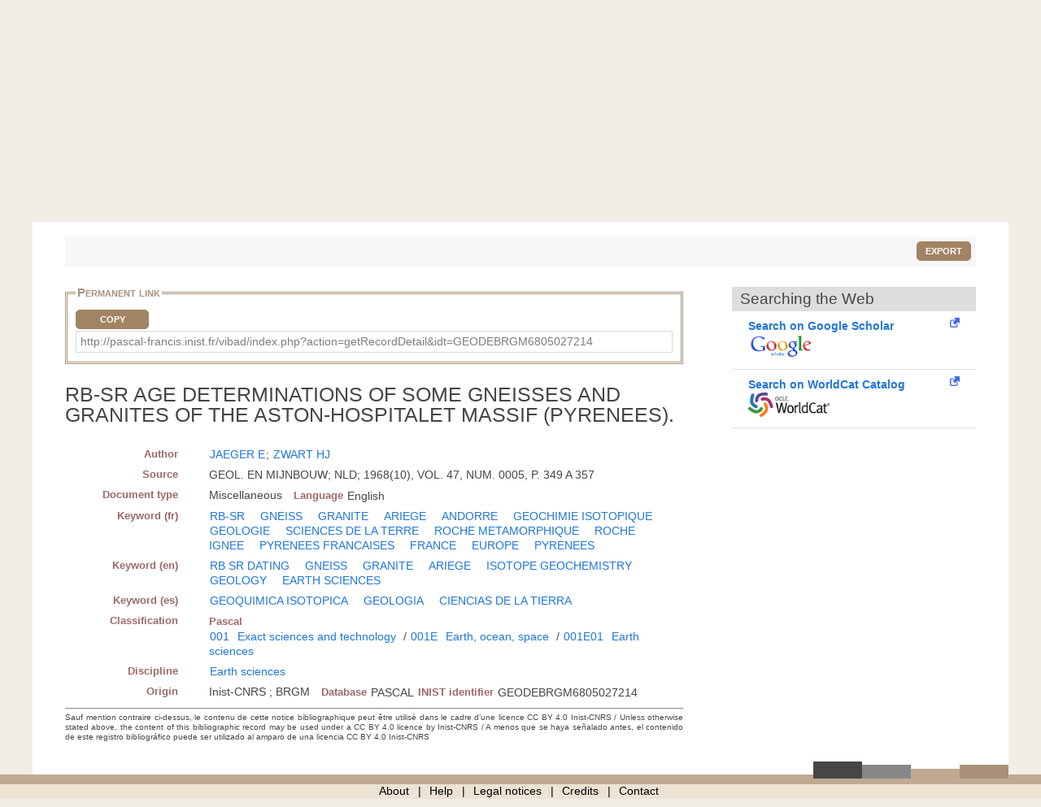

--- FILE ---
content_type: text/html; charset=UTF-8
request_url: https://pascal-francis.inist.fr/vibad/index.php?action=getRecordDetail&idt=GEODEBRGM6805027214
body_size: 5504
content:
<!DOCTYPE html>
<html lang="en">

  <head>
  <meta charset="utf-8">
  <link rel="icon" href="/vibad/images/favicon.ico" />
  <meta name="apple-mobile-web-app-capable" content="yes" />
  
  <meta name="robots" content="index, nofollow" />
  <meta name="viewport" content="width=device-width, initial-scale=1.0, maximum-scale=1" />

  <!--[if IE]>
    <meta http-equiv="X-UA-Compatible" content="IE=edge,chrome=1"/>
  <![endif]-->

  <title>
    RB-SR AGE DETERMINATIONS OF SOME GNEISSES AND GRANITES OF THE ASTON-HOSPITALET MASSIF (PYRENEES).  </title>

 

<meta name="citation_title" content="" />
<meta name="citation_author" content="JAEGER, E">
 <meta name="citation_author" content="ZWART HJ" />
 <meta name="citation_publication_date" content="1968" />
<meta name="citation_journal_title" content="" />
<meta name="citation_issn" content="" />
<meta name="citation_issn" content="" />
<meta name="citation_isbn" content="" />
<meta name="citation_volume" content="" />
<meta name="citation_issue" content="" />
<meta name="citation_firstpage" content="" />
<meta name="citation_lastpage" content="" />
<meta name="citation_book_title" content="RB-SR AGE DETERMINATIONS OF SOME GNEISSES AND GRANITES OF THE ASTON-HOSPITALET MASSIF (PYRENEES)." />
  


      <link rel="canonical" href="http://pascal-francis.inist.fr/vibad/index.php?action=getRecordDetail&amp;idt=GEODEBRGM6805027214" />
      <!-- jQuery UI -->
  <link href="templates/css/vendor/jquery-ui.min.css" rel="stylesheet" />

  <!-- CUSTOM -->
  <link href="/vibad/css/styles-cms.css" rel="stylesheet" />
  <link href="/vibad/css/styles-vibad.css" rel="stylesheet" />

  <script src="vendor/components/jquery/jquery.js"></script>
</head>

  <body class="bsbb" id="noticeDetail">
  
    <div class="site-container">
      <div class="site-pusher">

        
          

         <header class="bsbb">
  <div id="zoneheader">

    <a id="header__icon" class="header__icon" href="#"></a>

          <img src="/vibad/images/deco-barre-top.png" alt="" />
      
      <div id="hierarchie">
    <ul id="cnrs">
                 <li class ="cnrsli"><a href="http://www.cnrs.fr" rel="external" target="_blank" >CNRS</a></li>
                 <li class ="cnrsli"><a href="http://www.inist.fr" rel="external" target="_blank" >Inist</a></li>
          </ul>
    </div>

    <div class="logos">
      <a href="/cms/?lang=en" title="Home" >
      <img src="/vibad/images/logo-openpf.png" alt="Pascal-Francis" class="logoInstance">
    </a>
      <a href="http://www.cnrs.fr" title="CNRS" rel="external" target="_blank">
      <img src="/vibad/images/logo-cnrs.png" alt="CNRS" class="logoPartenaire">
    </a>
  </div>

    <div class="titre">

      <div class="texte">
  <h1>Pascal and Francis Bibliographic Databases</h1>
</div>
    <div class="language">

  
   
    <form method="post" action="index.php?action=getRecordDetail&idt=GEODEBRGM6805027214">
        <input type="hidden" name="via" value="expertSearch" />
      <select name="lang">
              <option value="fr" >
          Français        </option>
              <option value="en" selected="selected">
          English        </option>
              <option value="es" >
          Español        </option>
          </select>

  </form>
</div>


    </div>
  </div>
 <nav class="mainmenu">
  <ul class="menu">
      
    <li class="nav-main-item ">
      <a href="/cms/?lang=en" class="nav-main-link">
        <span>
          Simple search        </span>
      </a>
    </li>
  
    
    <li class="nav-main-item ">
      <a href="index.php?action=advancedSearch&lang=en" class="nav-main-link">
        <span>
          Advanced search        </span>
      </a>
    </li>
  
    
    <li class="nav-main-item ">
      <a href="index.php?action=classificationList&lang=en" class="nav-main-link">
        <span>
          Search by classification        </span>
      </a>
    </li>
  
    
    <li class="nav-main-item ">
      <a href="index.php?action=thesaurus&lang=en" class="nav-main-link">
        <span>
          Search by vocabulary        </span>
      </a>
    </li>
  
    
    <li class="nav-main-item ">
      <a href="index.php?action=queryList&lang=en" class="nav-main-link">
        <span>
          My Account        </span>
      </a>
    </li>
  
    </ul>
</nav>

</header>

        <!--main content start-->
        <div class='site-content bsbb'>
        
          <div id="breadcrumbs" class="">
  <a href="/cms/?lang=en">Home</a>
   &gt;           <span>Search results</span>
            
</div>
          
            
  <div class ="homesearch">
    <form role="search" method="get" action="index.php">
      <input type="hidden" value="search" name="action">
      <input type="hidden" value="en" name="lang" />
      <input type="text" value="" name="terms" placeholder="Search..."><!-- @whitespace
      --><input id="connect" value="Search" title="Search" type="submit" />
    </form>
          <a href="/cms/help-simple-search/?lang=en" title="Help"><img src="/vibad/images/picto-infos.png" alt="Help" /></a>
        
  </div>
  

          
<div id="text">

  <div class="result-list-tools">
    
    <p class="text-right">
        <button class="exportWindow button button-simple">Export</button>
    </p>
  </div>

  
<div class="exportWindow">
  <form method="post" action="index.php?action=export">
    <fieldset class="styled">
      <legend>Export</legend>
      
      <div class="line">
        <p>
          Selection :
        </p>
        <ul>
          <li>
            <input type="hidden" name="selection[]" value="72802" />
                        <input type="radio" name="exportType" value="exportListSelected" id="exportListSelected" checked="checked" /> 
            <label for="exportListSelected">
                            Selected items (<span class="exportCount">1</span>)
            </label>
          </li>
            
                  </ul>
      </div>
      
      <div class="line">
        <label for="exportFormat">Format : </label>
        <select id="exportFormat" name="exportFormat">
          <option value="summary">Summary (Text)</option><option value="ris">RIS Format</option><option value="bibtex">BibTex Format</option><option value="xmlDC">XML Dublin Core</option><option value="xmlTEI">XML TEI</option><option value="modsetendu">MODS Format</option>        </select>

          <input type="hidden" name="via" value="expertSearch" />
          <input type="submit" value="Export" class="button button-arrow-left" />
      </div>
      
    </fieldset>
  </form>
</div>

 
  <div id="noticeDetail">
        <div id="zotero" hidden><span class="Z3988" title="url_ver=Z39.88-2004&amp;ctx_ver=Z39.88-2004&amp;rfr_id=info%3Asid%2Fvibad.inist.fr%3AVibad&amp;ctx_enc=info:ofi/enc:UTF-8&amp;rft_val_fmt=info:ofi/fmt:kev:mtx:book&amp;rft.date=1968&amp;rft.aulast=JAEGER&amp;rft.aufirst=E&amp;rft.au=ZWART%20HJ&amp;rft.genre=book&amp;rft.btitle=RB-SR%20AGE%20DETERMINATIONS%20OF%20SOME%20GNEISSES%20AND%20GRANITES%20OF%20THE%20ASTON-HOSPITALET%20MASSIF%20%28PYRENEES%29.&amp;rft.title=RB-SR%20AGE%20DETERMINATIONS%20OF%20SOME%20GNEISSES%20AND%20GRANITES%20OF%20THE%20ASTON-HOSPITALET%20MASSIF%20%28PYRENEES%29.&amp;rft.integrite=1"></span></div>
        
    <div class="xml">
        
                <fieldset id="permalien">
            <legend>Permanent link</legend>
            <div><label for="lientocopy">CopyPermanent link</label>
                <button  class="js-copy" data-target="#lientocopy">Copy</button>
                <span id="lientocopy" tabindex="0">http://pascal-francis.inist.fr/vibad/index.php?action=getRecordDetail&amp;idt=GEODEBRGM6805027214</span>
            </div>
        </fieldset>
               
      <?xml version="1.0"?>
<h1 class="data">RB-SR AGE DETERMINATIONS OF SOME GNEISSES AND GRANITES OF THE ASTON-HOSPITALET MASSIF (PYRENEES).</h1><dl xmlns:etd="http://www.ndltd.org/standards/metadata/etdms/1-0/etdms.xsd"><dt>Author</dt><dd><a href="index.php?action=search&amp;lang=en&amp;terms=&quot;JAEGER+E&quot;&amp;index=au">JAEGER E</a>; <a href="index.php?action=search&amp;lang=en&amp;terms=&quot;ZWART+HJ&quot;&amp;index=au">ZWART HJ</a></dd><dt>Source</dt><dd>GEOL. EN MIJNBOUW; NLD; 1968(10), VOL. 47, NUM. 0005, P. 349 A 357</dd><dt>Document type</dt><dd><span class="espace">Miscellaneous</span><dl class="inline"><dt>Language</dt><dd>English</dd></dl></dd><dt>Keyword (fr)</dt><dd><a href="index.php?action=search&amp;lang=en&amp;terms=&quot;RB-SR&quot;&amp;index=kw" class="espace">RB-SR</a>   <a href="index.php?action=search&amp;lang=en&amp;terms=&quot;GNEISS&quot;&amp;index=kw" class="espace">GNEISS</a>   <a href="index.php?action=search&amp;lang=en&amp;terms=&quot;GRANITE&quot;&amp;index=kw" class="espace">GRANITE</a>   <a href="index.php?action=search&amp;lang=en&amp;terms=&quot;ARIEGE&quot;&amp;index=kw" class="espace">ARIEGE</a>   <a href="index.php?action=search&amp;lang=en&amp;terms=&quot;ANDORRE&quot;&amp;index=kw" class="espace">ANDORRE</a>  <a href="index.php?action=search&amp;lang=en&amp;terms=&quot;GEOCHIMIE+ISOTOPIQUE&quot;&amp;index=kw" class="espace">GEOCHIMIE ISOTOPIQUE</a>   <a href="index.php?action=search&amp;lang=en&amp;terms=&quot;GEOLOGIE&quot;&amp;index=kw" class="espace">GEOLOGIE</a>   <a href="index.php?action=search&amp;lang=en&amp;terms=&quot;SCIENCES+DE+LA+TERRE&quot;&amp;index=kw" class="espace">SCIENCES DE LA TERRE</a>   <a href="index.php?action=search&amp;lang=en&amp;terms=&quot;ROCHE+METAMORPHIQUE&quot;&amp;index=kw" class="espace">ROCHE METAMORPHIQUE</a>   <a href="index.php?action=search&amp;lang=en&amp;terms=&quot;ROCHE+IGNEE&quot;&amp;index=kw" class="espace">ROCHE IGNEE</a>   <a href="index.php?action=search&amp;lang=en&amp;terms=&quot;PYRENEES+FRANCAISES&quot;&amp;index=kw" class="espace">PYRENEES FRANCAISES</a>   <a href="index.php?action=search&amp;lang=en&amp;terms=&quot;FRANCE&quot;&amp;index=kw" class="espace">FRANCE</a>   <a href="index.php?action=search&amp;lang=en&amp;terms=&quot;EUROPE&quot;&amp;index=kw" class="espace">EUROPE</a>   <a href="index.php?action=search&amp;lang=en&amp;terms=&quot;PYRENEES&quot;&amp;index=kw" class="espace">PYRENEES</a>    </dd><dt>Keyword (en)</dt><dd><a href="index.php?action=search&amp;lang=en&amp;terms=&quot;RB+SR+DATING&quot;&amp;index=kw" class="espace">RB SR DATING</a>   <a href="index.php?action=search&amp;lang=en&amp;terms=&quot;GNEISS&quot;&amp;index=kw" class="espace">GNEISS</a>   <a href="index.php?action=search&amp;lang=en&amp;terms=&quot;GRANITE&quot;&amp;index=kw" class="espace">GRANITE</a>   <a href="index.php?action=search&amp;lang=en&amp;terms=&quot;ARIEGE&quot;&amp;index=kw" class="espace">ARIEGE</a>  <a href="index.php?action=search&amp;lang=en&amp;terms=&quot;ISOTOPE+GEOCHEMISTRY&quot;&amp;index=kw" class="espace">ISOTOPE GEOCHEMISTRY</a>   <a href="index.php?action=search&amp;lang=en&amp;terms=&quot;GEOLOGY&quot;&amp;index=kw" class="espace">GEOLOGY</a>   <a href="index.php?action=search&amp;lang=en&amp;terms=&quot;EARTH+SCIENCES&quot;&amp;index=kw" class="espace">EARTH SCIENCES</a>    </dd><dt>Keyword (es)</dt><dd><a href="index.php?action=search&amp;lang=en&amp;terms=&quot;GEOQUIMICA+ISOTOPICA&quot;&amp;index=kw" class="espace">GEOQUIMICA ISOTOPICA</a>   <a href="index.php?action=search&amp;lang=en&amp;terms=&quot;GEOLOGIA&quot;&amp;index=kw" class="espace">GEOLOGIA</a>   <a href="index.php?action=search&amp;lang=en&amp;terms=&quot;CIENCIAS+DE+LA+TIERRA&quot;&amp;index=kw" class="espace">CIENCIAS DE LA TIERRA</a>    </dd><dt>Classification</dt><dd><dl class="inline"><dt>Pascal</dt><dd><a href="index.php?action=search&amp;lang=en&amp;terms=&quot;001&quot;&amp;index=cc">001</a> <a href="index.php?action=search&amp;lang=en&amp;terms=&quot;Exact+sciences+and+technology&quot;&amp;index=ct">Exact sciences and technology</a> / <a href="index.php?action=search&amp;lang=en&amp;terms=&quot;001E&quot;&amp;index=cc">001E</a> <a href="index.php?action=search&amp;lang=en&amp;terms=&quot;Earth%2C+ocean%2C+space&quot;&amp;index=ct">Earth, ocean, space</a> / <a href="index.php?action=search&amp;lang=en&amp;terms=&quot;001E01&quot;&amp;index=cc">001E01</a> <a href="index.php?action=search&amp;lang=en&amp;terms=&quot;Earth+sciences&quot;&amp;index=ct">Earth sciences</a></dd></dl><br/></dd><dt>Discipline</dt><dd><a href="index.php?action=search&amp;lang=en&amp;terms=&quot;Earth+sciences&quot;&amp;index=di" class="espace">Earth sciences</a></dd><dt>Origin</dt><dd><span class="espace">Inist-CNRS ; BRGM</span><dl class="inline"><dt>Database</dt><dd>PASCAL</dd><dt>INIST identifier</dt><dd class="espace">GEODEBRGM6805027214</dd></dl></dd></dl><p xmlns:etd="http://www.ndltd.org/standards/metadata/etdms/1-0/etdms.xsd" class="usageCondition">Sauf mention contraire ci-dessus, le contenu de cette notice bibliographique peut être utilisé dans le cadre d’une licence CC BY 4.0 Inist-CNRS / Unless otherwise stated above, the content of this bibliographic record may be used under a CC BY 4.0 licence by Inist-CNRS / A menos que se haya señalado antes, el contenido de este registro bibliográfico puede ser utilizado al amparo de una licencia CC BY 4.0 Inist-CNRS</p>
    </div>
      
    <div id="fullText">
                   
       <div id="clickandread" class="button-hook CandRandDOI"  hidden >
            <a href="https://clickandread.inist.fr/" title="click and read" target="_blank" class="v-button-link block externalLink">
                <img src="/vibad/images/click-and-read-logo.png" alt=""/>
                 <strong>Install on your browser  </strong>
            </a>
        </div>
       
                        <div id="panist-button-hook" class="button-hook autresrecherches" hidden >
                    <div id="panistRq" hidden>"O:13:\"PanistOpenUrl\":36:{s:10:\"\u0000*\u0000openUrl\";N;s:6:\"\u0000*\u0000idc\";N;s:6:\"\u0000*\u0000fmt\";s:4:\"book\";s:6:\"\u0000*\u0000doi\";s:0:\"\";s:6:\"\u0000*\u0000pii\";s:0:\"\";s:7:\"\u0000*\u0000pmid\";s:0:\"\";s:9:\"\u0000*\u0000atitle\";s:0:\"\";s:9:\"\u0000*\u0000jtitle\";s:0:\"\";s:9:\"\u0000*\u0000stitle\";s:0:\"\";s:7:\"\u0000*\u0000date\";s:4:\"1968\";s:9:\"\u0000*\u0000volume\";s:0:\"\";s:8:\"\u0000*\u0000issue\";s:0:\"\";s:8:\"\u0000*\u0000spage\";s:0:\"\";s:8:\"\u0000*\u0000epage\";s:0:\"\";s:8:\"\u0000*\u0000pages\";s:0:\"\";s:7:\"\u0000*\u0000issn\";s:0:\"\";s:8:\"\u0000*\u0000eissn\";s:0:\"\";s:9:\"\u0000*\u0000aulast\";s:6:\"JAEGER\";s:10:\"\u0000*\u0000aufirst\";s:1:\"E\";s:9:\"\u0000*\u0000auinit\";N;s:10:\"\u0000*\u0000auinitm\";N;s:5:\"\u0000*\u0000au\";a:1:{i:0;s:8:\"ZWART HJ\";}s:9:\"\u0000*\u0000aucorp\";s:0:\"\";s:7:\"\u0000*\u0000isbn\";s:0:\"\";s:8:\"\u0000*\u0000coden\";s:0:\"\";s:8:\"\u0000*\u0000genre\";s:4:\"book\";s:7:\"\u0000*\u0000part\";s:0:\"\";s:9:\"\u0000*\u0000btitle\";s:97:\"RB-SR AGE DETERMINATIONS OF SOME GNEISSES AND GRANITES OF THE ASTON-HOSPITALET MASSIF (PYRENEES).\";s:8:\"\u0000*\u0000title\";s:97:\"RB-SR AGE DETERMINATIONS OF SOME GNEISSES AND GRANITES OF THE ASTON-HOSPITALET MASSIF (PYRENEES).\";s:8:\"\u0000*\u0000place\";s:0:\"\";s:6:\"\u0000*\u0000pub\";s:0:\"\";s:10:\"\u0000*\u0000edition\";s:0:\"\";s:9:\"\u0000*\u0000tpages\";s:0:\"\";s:9:\"\u0000*\u0000series\";s:0:\"\";s:8:\"\u0000*\u0000proxy\";s:30:\"http:\/\/proxyout.inist.fr:8080\/\";s:12:\"\u0000*\u0000integrite\";b:1;}"</div>
                    <a class="v-button-link block externalLink" target="_blank" onclick="urlClick2Log(this, \'FT_NLM\',\'NLM_11109591\',\'SYS_USER_254\');" href="#">
                        <strong  class="block">Panist access</strong>
                        <img src="/vibad/images/panist.png"  alt=""/>
                    </a>
                </div>
                            <div id="istex-button-hook" class="button-hook autresrecherches"  hidden >
                    <div id="istexRq" hidden>"O:12:\"IstexOpenUrl\":35:{s:10:\"\u0000*\u0000openUrl\";N;s:6:\"\u0000*\u0000fmt\";s:4:\"book\";s:6:\"\u0000*\u0000doi\";s:0:\"\";s:6:\"\u0000*\u0000pii\";s:0:\"\";s:7:\"\u0000*\u0000pmid\";s:0:\"\";s:9:\"\u0000*\u0000atitle\";s:0:\"\";s:9:\"\u0000*\u0000jtitle\";s:0:\"\";s:9:\"\u0000*\u0000stitle\";s:0:\"\";s:7:\"\u0000*\u0000date\";s:4:\"1968\";s:9:\"\u0000*\u0000volume\";s:0:\"\";s:8:\"\u0000*\u0000issue\";s:0:\"\";s:8:\"\u0000*\u0000spage\";s:0:\"\";s:8:\"\u0000*\u0000epage\";s:0:\"\";s:8:\"\u0000*\u0000pages\";s:0:\"\";s:7:\"\u0000*\u0000issn\";s:0:\"\";s:8:\"\u0000*\u0000eissn\";s:0:\"\";s:9:\"\u0000*\u0000aulast\";s:6:\"JAEGER\";s:10:\"\u0000*\u0000aufirst\";s:1:\"E\";s:9:\"\u0000*\u0000auinit\";N;s:10:\"\u0000*\u0000auinitm\";N;s:5:\"\u0000*\u0000au\";a:1:{i:0;s:8:\"ZWART HJ\";}s:9:\"\u0000*\u0000aucorp\";s:0:\"\";s:7:\"\u0000*\u0000isbn\";s:0:\"\";s:8:\"\u0000*\u0000coden\";s:0:\"\";s:8:\"\u0000*\u0000genre\";s:4:\"book\";s:7:\"\u0000*\u0000part\";s:0:\"\";s:9:\"\u0000*\u0000btitle\";s:97:\"RB-SR AGE DETERMINATIONS OF SOME GNEISSES AND GRANITES OF THE ASTON-HOSPITALET MASSIF (PYRENEES).\";s:8:\"\u0000*\u0000title\";s:97:\"RB-SR AGE DETERMINATIONS OF SOME GNEISSES AND GRANITES OF THE ASTON-HOSPITALET MASSIF (PYRENEES).\";s:8:\"\u0000*\u0000place\";s:0:\"\";s:6:\"\u0000*\u0000pub\";s:0:\"\";s:10:\"\u0000*\u0000edition\";s:0:\"\";s:9:\"\u0000*\u0000tpages\";s:0:\"\";s:9:\"\u0000*\u0000series\";s:0:\"\";s:8:\"\u0000*\u0000proxy\";s:30:\"http:\/\/proxyout.inist.fr:8080\/\";s:12:\"\u0000*\u0000integrite\";b:1;}"</div>
                    <a class="v-button-link block externalLink" target="_blank" onclick="urlClick2Log(this, \'FT_NLM\',\'NLM_11109591\',\'SYS_USER_254\');" href="#">
                        <strong class="block">Istex access</strong>
                        <img src="/vibad/images/istex.png"  alt=""/>
                    </a>
                </div>
                                <div id="europepmc-button-hook" class="button-hook  autresrecherches"   hidden>
                    <div id="europepmcRq" hidden>"O:16:\"EuropePMCOpenUrl\":35:{s:10:\"\u0000*\u0000openUrl\";N;s:6:\"\u0000*\u0000fmt\";s:4:\"book\";s:6:\"\u0000*\u0000doi\";s:0:\"\";s:6:\"\u0000*\u0000pii\";s:0:\"\";s:7:\"\u0000*\u0000pmid\";s:0:\"\";s:9:\"\u0000*\u0000atitle\";s:0:\"\";s:9:\"\u0000*\u0000jtitle\";s:0:\"\";s:9:\"\u0000*\u0000stitle\";s:0:\"\";s:7:\"\u0000*\u0000date\";s:4:\"1968\";s:9:\"\u0000*\u0000volume\";s:0:\"\";s:8:\"\u0000*\u0000issue\";s:0:\"\";s:8:\"\u0000*\u0000spage\";s:0:\"\";s:8:\"\u0000*\u0000epage\";s:0:\"\";s:8:\"\u0000*\u0000pages\";s:0:\"\";s:7:\"\u0000*\u0000issn\";s:0:\"\";s:8:\"\u0000*\u0000eissn\";s:0:\"\";s:9:\"\u0000*\u0000aulast\";s:6:\"JAEGER\";s:10:\"\u0000*\u0000aufirst\";s:1:\"E\";s:9:\"\u0000*\u0000auinit\";N;s:10:\"\u0000*\u0000auinitm\";N;s:5:\"\u0000*\u0000au\";a:1:{i:0;s:8:\"ZWART HJ\";}s:9:\"\u0000*\u0000aucorp\";s:0:\"\";s:7:\"\u0000*\u0000isbn\";s:0:\"\";s:8:\"\u0000*\u0000coden\";s:0:\"\";s:8:\"\u0000*\u0000genre\";s:4:\"book\";s:7:\"\u0000*\u0000part\";s:0:\"\";s:9:\"\u0000*\u0000btitle\";s:97:\"RB-SR AGE DETERMINATIONS OF SOME GNEISSES AND GRANITES OF THE ASTON-HOSPITALET MASSIF (PYRENEES).\";s:8:\"\u0000*\u0000title\";s:97:\"RB-SR AGE DETERMINATIONS OF SOME GNEISSES AND GRANITES OF THE ASTON-HOSPITALET MASSIF (PYRENEES).\";s:8:\"\u0000*\u0000place\";s:0:\"\";s:6:\"\u0000*\u0000pub\";s:0:\"\";s:10:\"\u0000*\u0000edition\";s:0:\"\";s:9:\"\u0000*\u0000tpages\";s:0:\"\";s:9:\"\u0000*\u0000series\";s:0:\"\";s:8:\"\u0000*\u0000proxy\";s:30:\"http:\/\/proxyout.inist.fr:8080\/\";s:12:\"\u0000*\u0000integrite\";b:1;}"</div>
                    <a class="v-button-link block externalLink" target="_blank" onclick="urlClick2Log(this, \'FT_NLM\',\'NLM_11109591\',\'SYS_USER_254\');" href="#">
                        <strong class="block">Europe PubMed Central access</strong>
                        <img src="/vibad/images/europe-pmc.png"  alt=""/>
                    </a>
                </div>
                                <div id="base-button-hook" class="button-hook  autresrecherches"  hidden>
                    <div id="baseRq" hidden>"O:11:\"BaseOpenUrl\":35:{s:10:\"\u0000*\u0000openUrl\";N;s:6:\"\u0000*\u0000fmt\";s:4:\"book\";s:6:\"\u0000*\u0000doi\";s:0:\"\";s:6:\"\u0000*\u0000pii\";s:0:\"\";s:7:\"\u0000*\u0000pmid\";s:0:\"\";s:9:\"\u0000*\u0000atitle\";s:0:\"\";s:9:\"\u0000*\u0000jtitle\";s:0:\"\";s:9:\"\u0000*\u0000stitle\";s:0:\"\";s:7:\"\u0000*\u0000date\";s:4:\"1968\";s:9:\"\u0000*\u0000volume\";s:0:\"\";s:8:\"\u0000*\u0000issue\";s:0:\"\";s:8:\"\u0000*\u0000spage\";s:0:\"\";s:8:\"\u0000*\u0000epage\";s:0:\"\";s:8:\"\u0000*\u0000pages\";s:0:\"\";s:7:\"\u0000*\u0000issn\";s:0:\"\";s:8:\"\u0000*\u0000eissn\";s:0:\"\";s:9:\"\u0000*\u0000aulast\";s:6:\"JAEGER\";s:10:\"\u0000*\u0000aufirst\";s:1:\"E\";s:9:\"\u0000*\u0000auinit\";N;s:10:\"\u0000*\u0000auinitm\";N;s:5:\"\u0000*\u0000au\";a:1:{i:0;s:8:\"ZWART HJ\";}s:9:\"\u0000*\u0000aucorp\";s:0:\"\";s:7:\"\u0000*\u0000isbn\";s:0:\"\";s:8:\"\u0000*\u0000coden\";s:0:\"\";s:8:\"\u0000*\u0000genre\";s:4:\"book\";s:7:\"\u0000*\u0000part\";s:0:\"\";s:9:\"\u0000*\u0000btitle\";s:97:\"RB-SR AGE DETERMINATIONS OF SOME GNEISSES AND GRANITES OF THE ASTON-HOSPITALET MASSIF (PYRENEES).\";s:8:\"\u0000*\u0000title\";s:97:\"RB-SR AGE DETERMINATIONS OF SOME GNEISSES AND GRANITES OF THE ASTON-HOSPITALET MASSIF (PYRENEES).\";s:8:\"\u0000*\u0000place\";s:0:\"\";s:6:\"\u0000*\u0000pub\";s:0:\"\";s:10:\"\u0000*\u0000edition\";s:0:\"\";s:9:\"\u0000*\u0000tpages\";s:0:\"\";s:9:\"\u0000*\u0000series\";s:0:\"\";s:8:\"\u0000*\u0000proxy\";s:30:\"http:\/\/proxyout.inist.fr:8080\/\";s:12:\"\u0000*\u0000integrite\";b:1;}"</div>
                    <a class="v-button-link block externalLink" target="_blank" onclick="urlClick2Log(this, \'FT_NLM\',\'NLM_11109591\',\'SYS_USER_254\');" href="#">
                        <strong class="block">Base Search access</strong>
                        <img src="/vibad/images/base.png"  alt=""/>
                    </a>
                </div>
                                <div id="arxiv-button-hook" class="button-hook autresrecherches"  hidden >
                    <div id="arxivRq" hidden>"O:12:\"ArXivOpenUrl\":35:{s:10:\"\u0000*\u0000openUrl\";N;s:6:\"\u0000*\u0000fmt\";s:4:\"book\";s:6:\"\u0000*\u0000doi\";s:0:\"\";s:6:\"\u0000*\u0000pii\";s:0:\"\";s:7:\"\u0000*\u0000pmid\";s:0:\"\";s:9:\"\u0000*\u0000atitle\";s:0:\"\";s:9:\"\u0000*\u0000jtitle\";s:0:\"\";s:9:\"\u0000*\u0000stitle\";s:0:\"\";s:7:\"\u0000*\u0000date\";s:4:\"1968\";s:9:\"\u0000*\u0000volume\";s:0:\"\";s:8:\"\u0000*\u0000issue\";s:0:\"\";s:8:\"\u0000*\u0000spage\";s:0:\"\";s:8:\"\u0000*\u0000epage\";s:0:\"\";s:8:\"\u0000*\u0000pages\";s:0:\"\";s:7:\"\u0000*\u0000issn\";s:0:\"\";s:8:\"\u0000*\u0000eissn\";s:0:\"\";s:9:\"\u0000*\u0000aulast\";s:6:\"JAEGER\";s:10:\"\u0000*\u0000aufirst\";s:1:\"E\";s:9:\"\u0000*\u0000auinit\";N;s:10:\"\u0000*\u0000auinitm\";N;s:5:\"\u0000*\u0000au\";a:1:{i:0;s:8:\"ZWART HJ\";}s:9:\"\u0000*\u0000aucorp\";s:0:\"\";s:7:\"\u0000*\u0000isbn\";s:0:\"\";s:8:\"\u0000*\u0000coden\";s:0:\"\";s:8:\"\u0000*\u0000genre\";s:4:\"book\";s:7:\"\u0000*\u0000part\";s:0:\"\";s:9:\"\u0000*\u0000btitle\";s:97:\"RB-SR AGE DETERMINATIONS OF SOME GNEISSES AND GRANITES OF THE ASTON-HOSPITALET MASSIF (PYRENEES).\";s:8:\"\u0000*\u0000title\";s:97:\"RB-SR AGE DETERMINATIONS OF SOME GNEISSES AND GRANITES OF THE ASTON-HOSPITALET MASSIF (PYRENEES).\";s:8:\"\u0000*\u0000place\";s:0:\"\";s:6:\"\u0000*\u0000pub\";s:0:\"\";s:10:\"\u0000*\u0000edition\";s:0:\"\";s:9:\"\u0000*\u0000tpages\";s:0:\"\";s:9:\"\u0000*\u0000series\";s:0:\"\";s:8:\"\u0000*\u0000proxy\";s:30:\"http:\/\/proxyout.inist.fr:8080\/\";s:12:\"\u0000*\u0000integrite\";b:1;}"</div>
                    <a class="v-button-link block externalLink" target="_blank" onclick="urlClick2Log(this, \'FT_NLM\',\'NLM_11109591\',\'SYS_USER_254\');" href="#">
                        <strong class="block">arXiv access</strong>         
                        <img src="/vibad/images/arxiv.png"  alt=""/>
                    </a>
                </div>
        

        <h2 id="rechercheDocument">Searching the Web</h2>
        <div class="flex">
      
            <div id="gscholar-button-hook" class="button-hook">
                <a class="v-button-link block externalLink" href="https://scholar.google.com/scholar?q=1968%20JAEGER%20E%20ZWART%20HJ%20RB-SR%20AGE%20DETERMINATIONS%20OF%20SOME%20GNEISSES%20AND%20GRANITES%20OF%20THE%20ASTON-HOSPITALET%20MASSIF%20%28PYRENEES%29.%20" target="_blank" onclick="urlClick2Log(this, \'FT_NLM\',\'NLM_11109591\',\'SYS_USER_254\');">
                    <strong class="block">Search on Google Scholar</strong>
                    <img src="/vibad/images/google-scholar.png"  alt=""/>
                </a>
            </div>
                <div id="worldcat-button-hook" class="button-hook">
                <a class="v-button-link block externalLink" href="http://www.worldcat.org/search?q=ti%3ARB-SR%20AGE%20DETERMINATIONS%20OF%20SOME%20GNEISSES%20AND%20GRANITES%20OF%20THE%20ASTON-HOSPITALET%20MASSIF%20%28PYRENEES%29.%20au%3AJAEGER%20E&qt=advanced" target="_blank" onclick="urlClick2Log(this, \'FT_NLM\',\'NLM_11109591\',\'SYS_USER_254\');">
                    <strong class="block">Search on WorldCat Catalog</strong>
                    <img src="/vibad/images/logo_worldcat.png"  alt=""/>
                </a>
            </div>
    
        </div><!--fin div.flex-->
</div>     
  </div>
  </div>

 <script type="text/javascript">
var textbefore = 'Copy';
var textafter = 'Copied ✔';
</script>
   

        </div>
        <!--main content end-->

        <footer>

  <div id="zonefooter">
  
            <img src="/vibad/images/deco-barre-footer.png" alt="" />
            
          <ul class="menu-bas-fr">
                  <li class="nav-main-item">
            <a class="nav-main-link" href="/cms/about-2/?lang=en" title="About">About</a>
          </li>
                  <li class="nav-main-item">
            <a class="nav-main-link" href="/cms/category/aide-en/?lang=en" title="Help">Help</a>
          </li>
                  <li class="nav-main-item">
            <a class="nav-main-link" href="/cms/legal-notices/?lang=en" title="Legal notices">Legal notices</a>
          </li>
                  <li class="nav-main-item">
            <a class="nav-main-link" href="/cms/credits/?lang=en" title="Credits">Credits</a>
          </li>
                  <li class="nav-main-item">
            <a class="nav-main-link" href="/vibad/index.php?action=contact&lang=en" title="Contact">Contact</a>
          </li>
              </ul>
      
  </div>

</footer>        
        <div id="site-cache" class="site-cache"></div>

        <!-- javascripts -->
<script src="vendor/components/jquery/jquery.min.js"></script>
<script src="templates/js/vendor/jquery-validation/core.js"></script>
<script src="templates/js/vendor/jquery-validation/localization/messages_en.js"></script>
<script src="templates/js/vendor/jquery-ui-1.11.4.custom/jquery-ui.min.js"></script>
<script type="text/javascript" src="templates/js/vendor/ie-truth.js"></script>
<!--[if lte IE 8]>
  <script src="templates/js/vendor/html5.js"></script>
<![endif]--> 

<!--custom script for all page-->
    <script src="templates/js/commun.js" ></script>
        <script src="templates/js/hamburger.js" ></script>
        <script src="templates/js/export.js" ></script>
        <script src="templates/js/resultListTools.js" ></script>
        <script src="templates/js/noticedetail.js" ></script>
        <script src="templates/js/panist.js" ></script>
        <script src="templates/js/istex.js" ></script>
        <script src="templates/js/europePMC.js" ></script>
        <script src="templates/js/base.js" ></script>
        <script src="templates/js/arxiv.js" ></script>
    
  <!-- Matomo -->
  <script type="text/javascript">
          var _paq = _paq || []; _paq.push([function () {
          var self = this;
          function getOriginalVisitorCookieTimeout() {
            var now = new Date(), nowTs = Math.round(now.getTime() / 1000), visitorInfo = self.getVisitorInfo();
            var createTs = parseInt(visitorInfo[2]);
            var cookieTimeout = 33696000;
            var originalTimeout = createTs + cookieTimeout - nowTs;
            return originalTimeout;
          }
          getOriginalVisitorCookieTimeout();
          this.setVisitorCookieTimeout(getOriginalVisitorCookieTimeout());
        }]);
      _paq.push(['trackPageView']);
      _paq.push(['enableLinkTracking']);
      (function () {
        var u = "//piwik2.inist.fr/";
        _paq.push(['setTrackerUrl', u + 'matomo.php']);
        _paq.push(['setSiteId', 7]);
        var d = document, g = d.createElement('script'),  s = d.getElementsByTagName('script')[0];
        g.type = 'text/javascript';  g.defer = true;  g.async = true; g.src = u + 'matomo.js'; s.parentNode.insertBefore(g, s);
      })();
        </script>
        <!-- Matomo Image Tracker-->
        <noscript><p><img src="//piwik2.inist.fr/matomo.php?idsite=7&amp;rec=1" style="border:0" alt="" /></p></noscript>
        <!-- End Matomo -->
  

        
      </div>
    </div>

  </body>

</html>
